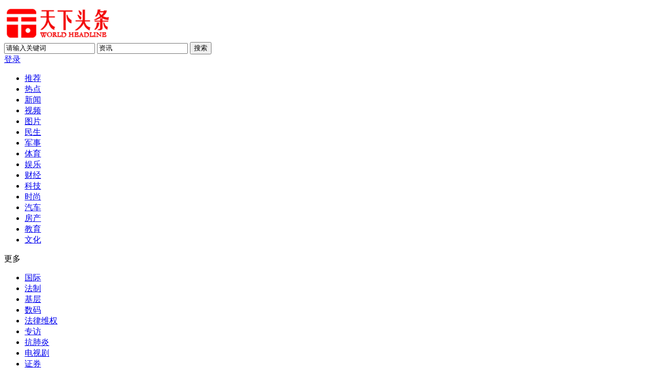

--- FILE ---
content_type: text/html;charset=GBK
request_url: http://www.tianxiatoutiao.cn/news/show-32981.html
body_size: 4859
content:
<!DOCTYPE html PUBLIC "-//W3C//DTD XHTML 1.0 Transitional//EN" "http://www.w3.org/TR/xhtml1/DTD/xhtml1-transitional.dtd">
<html xmlns="http://www.w3.org/1999/xhtml">
<head>
<meta http-equiv="Content-Type" content="text/html;charset=GBK"/>
<title>大品牌、大平台、大格局，天宏集团郑州建博会完美收官！__天下头条</title>
<meta name="keywords" content="大品牌、大平台、大格局，天宏集团郑州建博会完美收官！,教育"/>
<meta name="description" content="　　　　2019中国　　　　郑州建筑装饰博览会　　　　完美收官　　　　2019年10月13日，为期3天的郑州中原国际建筑博览会圆满谢幕！天宏集团，作为全屋整装行业的标杆生产企业及领跑者，并且是本次展会全程唯一冠名企"/>
<meta http-equiv="mobile-agent" content="format=xhtml; url=http://www.tianxiatoutiao.cn/mobile/21-0-32981-1.html"> 
<meta http-equiv="mobile-agent" content="format=html5; url=http://www.tianxiatoutiao.cn/mobile/21-0-32981-1.html">
<meta name="generator" content="天下头条 - www.tianxiatoutiao.cn" />
<link rel="shortcut icon" type="image/x-icon" href="http://www.tianxiatoutiao.cn/favicon.ico"/>
<link rel="bookmark" type="image/x-icon" href="http://www.tianxiatoutiao.cn/favicon.ico"/>
<link rel="archives" title="天下头条网" href="http://www.tianxiatoutiao.cn/archiver/"/>
<link rel="stylesheet" type="text/css" href="http://www.tianxiatoutiao.cn/skin/default/style.css"/>
<link rel="stylesheet" type="text/css" href="http://www.tianxiatoutiao.cn/skin/default/article.css"/><!--[if lte IE 6]>
<link rel="stylesheet" type="text/css" href="http://www.tianxiatoutiao.cn/skin/default/ie6.css"/>
<![endif]-->
<script type="text/javascript">window.onerror=function(){return true;}</script><script type="text/javascript" src="http://www.tianxiatoutiao.cn/lang/zh-cn/lang.js"></script>
<script type="text/javascript" src="http://www.tianxiatoutiao.cn/file/script/config.js"></script>
<script type="text/javascript" src="http://www.tianxiatoutiao.cn/file/script/jquery.js"></script>
<script type="text/javascript" src="http://www.tianxiatoutiao.cn/file/script/common.js"></script>
<script type="text/javascript" src="http://www.tianxiatoutiao.cn/file/script/page.js"></script>
<script type="text/javascript" src="http://www.tianxiatoutiao.cn/file/script/jquery.lazyload.js"></script><script type="text/javascript">
GoMobile('http://www.tianxiatoutiao.cn/mobile/21-0-32981-1.html');
var searchid = 21;
</script>
</head>
<body id="body">
<script type="text/javascript">var user_auth = get_cookie('auth');</script>
<div class="txTop layout">
  <div class="logo">
    <a href="http://www.tianxiatoutiao.cn/"><img src="http://www.tianxiatoutiao.cn/file/upload/202105/24/185148641.png" alt="天下头条网"/></a>
  </div>
  <div class="sousuo">
    <form id="destoon_search" action="/news/search.php" onsubmit="return Dsearch(1);">
      <input type="hidden" name="moduleid" value="21"/>
      <input type="hidden" name="spread" value="0" id="destoon_spread"/>
      <div class="head_search" onmouseover="this.className='head_search_on';" onmouseout="this.className='head_search';">
        <div>
          <input name="kw" id="destoon_kw" type="text" class="search_i" value="请输入关键词" onfocus="if(this.value=='请输入关键词') this.value='';" onkeyup="STip(this.value);" autocomplete="off" x-webkit-speech speech/>
          <input type="text" id="destoon_select" class="search_m" value="资讯" readonly onfocus="this.blur();" onclick="$('#search_module').fadeIn('fast');"/>
          <input type="submit" value="搜索" class="search_s"/>
        </div>
      </div>
    </form>
  </div>
  <div class="mem">
    <a rel="nofollow" class="denglu" href="/member/login.php">登录</a>  </div>
</div>
<div class="nav layout">
<ul class="navUl">
<li ><a href="/news/list-4.html">推荐</a></li>
<li ><a href="/news/list-5.html">热点</a></li>
<li ><a href="/news/list-6.html">新闻</a></li>
<li ><a href="/news/list-8.html">视频</a></li>
<li ><a href="/news/list-9.html">图片</a></li>
<li ><a href="/news/list-10.html">民生</a></li>
<li ><a href="/news/list-11.html">军事</a></li>
<li ><a href="/news/list-19.html">体育</a></li>
<li ><a href="/news/list-21.html">娱乐</a></li>
<li ><a href="/news/list-22.html">财经</a></li>
<li ><a href="/news/list-96.html">科技</a></li>
<li ><a href="/news/list-23.html">时尚</a></li>
<li ><a href="/news/list-24.html">汽车</a></li>
<li ><a href="/news/list-27.html">房产</a></li>
<li  class="on" ><a href="/news/list-29.html">教育</a></li>
<li ><a href="/news/list-30.html">文化</a></li>
</ul>
<div class="navMore">
<div class="moreTxt">更多</div>
<div class="navSub">
<ul class="cf">
                        <li ><a href="/news/list-33.html">国际</a></li>
                <li ><a href="/news/list-38.html">法制</a></li>
                <li ><a href="/news/list-75.html">基层</a></li>
                <li ><a href="/news/list-95.html">数码</a></li>
                <li ><a href="/news/list-14.html">法律维权</a></li>
                <li ><a href="/news/list-17.html">专访</a></li>
                <li ><a href="/news/list-97.html">抗肺炎</a></li>
                <li ><a href="/news/list-98.html">电视剧</a></li>
                <li ><a href="/news/list-99.html">证券</a></li>
                <li ><a href="/news/list-100.html">科普</a></li>
                <li ><a href="/news/list-18.html">反腐</a></li>
                <li ><a href="/news/list-101.html">历史</a></li>
                <li ><a href="/news/list-102.html">新国风</a></li>
        </ul>
</div>
</div>
</div>
<div class="m20 layout">
<div class="gg1L gg">
</div>
<div class="gg1R gg">
</div>
</div><script type="text/javascript">var module_id= 21,item_id=32981,content_id='content',img_max_width=550;</script>
<div class="m30 layout">
<div class="txLeft">
<div class="left_box">
<div class="pos">当前位置: <a href="http://www.tianxiatoutiao.cn/">首页</a> &raquo; <a href="http://www.tianxiatoutiao.cn/news/">资讯</a> &raquo; <a href="http://www.tianxiatoutiao.cn/news/list-29.html">教育</a> &raquo; 正文</div>
<h1 class="title" id="title">大品牌、大平台、大格局，天宏集团郑州建博会完美收官！</h1>
<div class="info"><span class="f_r"><img src="http://www.tianxiatoutiao.cn/skin/default/image/zoomin.gif" width="16" height="16" alt="放大字体" class="c_p" onclick="fontZoom('+', 'article');"/>&nbsp;&nbsp;<img src="http://www.tianxiatoutiao.cn/skin/default/image/zoomout.gif" width="16" height="16"  alt="缩小字体" class="c_p" onclick="fontZoom('-', 'article');"/></span>
发布日期：2019-10-13&nbsp;&nbsp;浏览次数：<span id="hits">134611</span>
</div>
<div class="introduce">核心提示：　　　　2019中国　　　　郑州建筑装饰博览会　　　　完美收官　　　　2019年10月13日，为期3天的郑州中原国际建筑博览会圆满谢幕！天宏集团，作为全屋整装行业的标杆生产企业及领跑者，并且是本次展会全程唯一冠名企</div><div id="content"><div class="content" id="article"><div>　　</div>
<div>　　2019中国</div>
<div>　　</div>
<div>　　郑州建筑装饰博览会</div>
<div>　　</div>
<div>　　完美收官</div>
<div>　　</div>
<div>　　2019年10月13日，为期3天的郑州中原国际建筑博览会圆满谢幕！天宏集团，作为全屋整装行业的标杆生产企业及领跑者，并且是本次展会全程唯一冠名企业。如邀参加本次精彩的行业盛事！</div>
<div>　　</div>
<div>　　在历时三天的展会期间，天宏集团展区凭借优质的产品及天宏人热情周到的服务吸引了众多客户朋友驻足观赏。展会现场，游人如织，无论是展示区、洽谈区还是接待台，参展的客户朋友进进出出，络绎不绝。为了让客户更好地了解、认识产品，每一个原材料，每一个产品，每一个区域均安排销售精英对产品进行专业的介绍与讲解，大大提高了用户的体验。</div>
<div>　　</div>
<div>　　此次展会天宏集团推出了自己全新的产品，受到了国内外观众的一致好评！未来已来：智能生态点亮终端！</div>
<div>　　</div>
<div>　　智能生态将会是未来的发展趋势，我们已不止一次在展会上展示我们在智能生态产品上的实力，但不同以往单一的智能单品展示，此次郑州展，天宏集团通过智能化生产、智能化设计、智能化全景快装5.0系统、智能化家居，以及生态化集成产品充分融合，真正融通未来。</div>
<div>　　</div>
<div>　　天宏集团智能生态全景整装凭借出色的产品设计、过硬的品质、创新的技术以及优厚的经销商加盟政策吸引了很多观展者咨询，并与工作人员交换联系方式，洽谈区座无虚席，招商团队全情投入，取得喜人的成绩。</div>
<div>　　</div>
<div>　　这三天有许多客户在展会上当场签约。</div>
<div>　　</div>
<div>　　也有许多客户展会上面了解后，当天买票来湖北集团总部实地考察，并在集团签约成功！</div>
<div>　　</div>
<div>　　（我们的优秀团队）</div>
<div>　　</div>
<div>　　郑州建博会虽已落幕,但天宏集团前进的步伐却永不止步。</div>
<div>　　</div>
<div>　　天宏集团正面向全国城市合伙人</div>
<div>　　</div>
<div>　　愿与您手同行</div>
<div>　　</div>
<div>　　共创财富！</div>
<div>　　</div>
<div>　　共创未来！</div><br /><div class="b10">&nbsp;</div>
<div class="left_head"><a href="http://www.tianxiatoutiao.cn/news/list-29.html">同类资讯</a></div>
<div class="related"><table width="100%">
<tr><td width="50%"><a href="http://www.tianxiatoutiao.cn/news/show-39911.html" title="阅读教学方法尝试">&#8226; 阅读教学方法尝试</a></td>
<td width="50%"><a href="http://www.tianxiatoutiao.cn/news/show-39910.html" title="把课堂还给学生--教《蜘蛛开店》所思">&#8226; 把课堂还给学生--教《蜘蛛开店》所思</a></td>
</tr><tr><td width="50%"><a href="http://www.tianxiatoutiao.cn/news/show-39909.html" title="从教书到教人  --读《从有效教学走向卓越教学》有感">&#8226; 从教书到教人  --读《从有效教学走向卓越教学》</a></td>
<td width="50%"><a href="http://www.tianxiatoutiao.cn/news/show-33266.html" title="竟然还有这样的操作！塑料瓶竟然可以造房子？">&#8226; 竟然还有这样的操作！塑料瓶竟然可以造房子？</a></td>
</tr><tr><td width="50%"><a href="http://www.tianxiatoutiao.cn/news/show-33072.html" title="郑州讯息 | 最高罚50或3000元！12月1日起，郑州将步入垃圾强制分类时代">&#8226; 郑州讯息 | 最高罚50或3000元！12月1日起，郑州</a></td>
<td width="50%"><a href="http://www.tianxiatoutiao.cn/news/show-31422.html" title="漂洋过海来看你，郑州进入看海模式！">&#8226; 漂洋过海来看你，郑州进入看海模式！</a></td>
</tr></table>
</div>
<br /></div>
</div>
<div class="b10 c_b">&nbsp;</div>

<div class="np">
<ul>
<li><strong>下一篇：</strong><a href="http://www.tianxiatoutiao.cn/news/show-32982.html" title="热烈欢迎郑州校友来京相聚！">热烈欢迎郑州校友来京相聚！</a>
</li>
<li><strong>上一篇：</strong><a href="http://www.tianxiatoutiao.cn/news/show-32980.html" title="爱上一座郑州城">爱上一座郑州城</a>
</li>
</ul>
</div>
<div class="b10">&nbsp;</div>
<center>
[ <a href="http://www.tianxiatoutiao.cn/news/search.php">资讯搜索</a> ]&nbsp;
[ <a href="javascript:SendFav();" rel="nofollow">加入收藏</a> ]&nbsp;
[ <a href="javascript:SendPage();" rel="nofollow">告诉好友</a> ]&nbsp;
[ <a href="javascript:Print();" rel="nofollow">打印本文</a> ]&nbsp;
[ <a href="javascript:window.close()" rel="nofollow">关闭窗口</a> ]
</center>
<br/>
<div class="b10">&nbsp;</div>
<div class="left_head"><a>最新信息</a></div>
<div class="related"><table width="100%">
<tr><td width="50%"><a href="http://www.tianxiatoutiao.cn/news/show-39966.html" title="山海经-涉水奇兽画作赏析活动在郑州商都遗址博物院举办">&#8226; 山海经-涉水奇兽画作赏析活动在郑州商都遗址博物</a></td>
<td width="50%"><a href="http://www.tianxiatoutiao.cn/news/show-39965.html" title="阅兵感怀">&#8226; 阅兵感怀</a></td>
</tr><tr><td width="50%"><a href="http://www.tianxiatoutiao.cn/news/show-39964.html" title="用9.9卖出4万营业额，大豫人家如何硬控下沉消费市场？">&#8226; 用9.9卖出4万营业额，大豫人家如何硬控下沉消费</a></td>
<td width="50%"><a href="http://www.tianxiatoutiao.cn/news/show-39959.html" title="银针下的慈悲：记&quot;小李飞针&quot;李治国地铁救人及背后的故事">&#8226; 银针下的慈悲：记&quot;小李飞针&quot;李治国地铁救人及背</a></td>
</tr><tr><td width="50%"><a href="http://www.tianxiatoutiao.cn/news/show-39958.html" title="郑州特警:用忠诚守护二七塔的荣光">&#8226; 郑州特警:用忠诚守护二七塔的荣光</a></td>
<td width="50%"><a href="http://www.tianxiatoutiao.cn/news/show-39957.html" title="黄帝派师来讲经 小诊所音疗课开讲">&#8226; 黄帝派师来讲经 小诊所音疗课开讲</a></td>
</tr></table>
</div>


<br/>
</div>
</div>
<div class="txRight">
<div class="box_head"><div><strong>推荐图文</strong></div></div>
<div class="box_body">
<ul class="txUl9">
</ul>
</div>
<div class="b10"> </div>
<div class="box_head"><div><strong>推荐资讯</strong></div></div>
<div class="box_body li_dot"><ul>
<li><a href="http://www.tianxiatoutiao.cn/news/show-39911.html" title="阅读教学方法尝试">阅读教学方法尝试</a></li>
<li><a href="http://www.tianxiatoutiao.cn/news/show-39910.html" title="把课堂还给学生--教《蜘蛛开店》所思">把课堂还给学生--教《蜘蛛开店》所思</a></li>
<li><a href="http://www.tianxiatoutiao.cn/news/show-39909.html" title="从教书到教人  --读《从有效教学走向卓越教学》有感">从教书到教人  --读《从有效教学走向卓越教学》有感</a></li>
<li><a href="http://www.tianxiatoutiao.cn/news/show-33266.html" title="竟然还有这样的操作！塑料瓶竟然可以造房子？">竟然还有这样的操作！塑料瓶竟然可以造房子？</a></li>
<li><a href="http://www.tianxiatoutiao.cn/news/show-33072.html" title="郑州讯息 | 最高罚50或3000元！12月1日起，郑州将步入垃圾强制分类时代">郑州讯息 | 最高罚50或3000元！12月1日起，郑州将步入垃圾强制分类时代</a></li>
<li><a href="http://www.tianxiatoutiao.cn/news/show-31422.html" title="漂洋过海来看你，郑州进入看海模式！">漂洋过海来看你，郑州进入看海模式！</a></li>
<li><a href="http://www.tianxiatoutiao.cn/news/show-31413.html" title="55元开新车，北汽新能源出台出行服务新方式">55元开新车，北汽新能源出台出行服务新方式</a></li>
<li><a href="http://www.tianxiatoutiao.cn/news/show-31412.html" title="亮剑">亮剑</a></li>
<li><a href="http://www.tianxiatoutiao.cn/news/show-31411.html" title="不忘初心，拥军爱国">不忘初心，拥军爱国</a></li>
<li><a href="http://www.tianxiatoutiao.cn/news/show-31409.html" title="省扫黑除恶专项斗争第十三督导调研组进驻南阳">省扫黑除恶专项斗争第十三督导调研组进驻南阳</a></li>
<li><a href="http://www.tianxiatoutiao.cn/news/show-31405.html" title="汝阳县委常委、统战部长海孝斌到付店镇开展“八一”走访慰问活动">汝阳县委常委、统战部长海孝斌到付店镇开展“八一”走访慰问活动</a></li>
<li><a href="http://www.tianxiatoutiao.cn/news/show-31404.html" title="健康从“头”开始">健康从“头”开始</a></li>
<li><a href="http://www.tianxiatoutiao.cn/news/show-31402.html" title="郑州财经学院机电学院积极开展社会实践调研活动纪实">郑州财经学院机电学院积极开展社会实践调研活动纪实</a></li>
<li><a href="http://www.tianxiatoutiao.cn/news/show-31401.html" title="郑州市南阳新野商会成立了">郑州市南阳新野商会成立了</a></li>
<li><a href="http://www.tianxiatoutiao.cn/news/show-31399.html" title="徐本亮教授莅临昊雨智能发展服务中心进行战略规划指导">徐本亮教授莅临昊雨智能发展服务中心进行战略规划指导</a></li>
</ul>
</div>
<div class="b10"> </div>
<div class="box_head"><div><strong>点击排行</strong></div></div>
<div class="box_body">
<div class="rank_list"><ul>
</ul>
</div>
</div>
</div>
</div>
<script type="text/javascript" src="http://www.tianxiatoutiao.cn/file/script/content.js"></script><div class="footer">
<div class="foot">
<p><a href="/about/38.html"> 关于我们 </a>|<a href="/about/39.html"> 广告服务 </a>|<a href="/about/40.html"> 人才招聘 </a>|<a href="/about/agreement.html"> 版权声明 </a>|<a href="/sitemaps.xml"> 网站地图 </a>|<a href="/about/contact.html"> 联系我们</a></p>
<p>天下头条  Copyright 2021~2022  版权所有All Rights Reserved  网站备案：豫ICP备15013677号-3</p>
<p class="ma"><img src="/skin/default/image/ma.png" alt=""></p>
<p class="xin">
<a target="_blank"><img border="0" width="122" height="52" src="/skin/default/image/kexin.png"></a>
<a target="_blank"><img border="0" width="122" height="52" src="/skin/default/image/zhizhao.png"></a>
<a target="_blank"><img border="0" width="122" height="52" src="/skin/default/image/chengxin.png"></a>
</p>
</div>
</div>
<div id="back2top" class="back2top"><a href="javascript:void(0);" title="返回顶部">&nbsp;</a></div>
<script type="text/javascript">
$(function(){$("img").lazyload();});$('#back2top').click(function() {
$("html, body").animate({scrollTop:0}, 200);
});
</script>
</body>
</html>

--- FILE ---
content_type: application/javascript
request_url: http://www.tianxiatoutiao.cn/file/script/config.js
body_size: 236
content:
var DTPath = "http://www.tianxiatoutiao.cn/";var SKPath = "http://www.tianxiatoutiao.cn/skin/default/";var MEPath = "http://www.tianxiatoutiao.cn/member/";var DTEditor = "umeditor";var CKDomain = "";var CKPath = "/";var CKPrex = "cmb_";